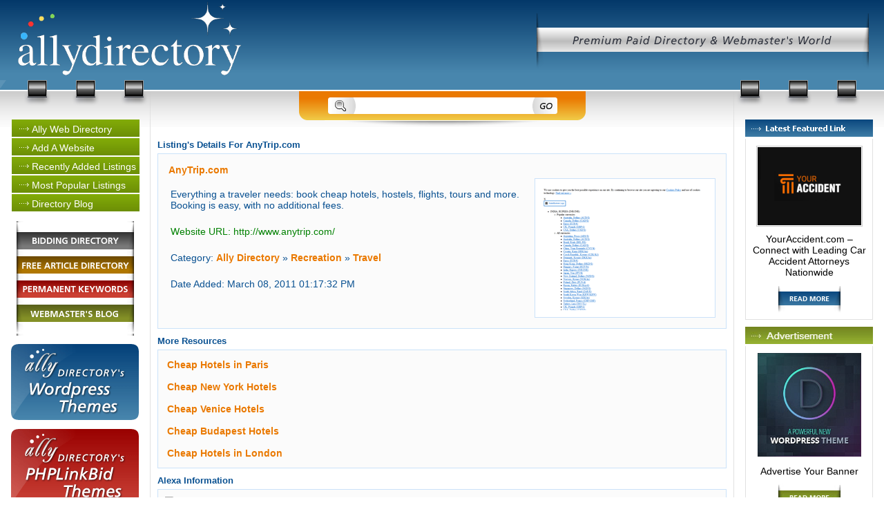

--- FILE ---
content_type: text/html; charset=utf-8
request_url: https://mail.allydirectory.com/anytripcom-link-154046.html
body_size: 4479
content:
<!doctype html>
<html xmlns="http://www.w3.org/1999/xhtml" dir="ltr" lang="en-US" prefix="og: https://ogp.me/ns#" >
<head>
<meta http-equiv="Content-Type" content="text/html; charset=utf-8"/>
<meta name="viewport" content="width=device-width, initial-scale=1, minimum-scale=1">
<link rel="canonical" href="https://www.allydirectory.com/" />
<!-- Google tag (gtag.js) -->
<script async src="https://www.googletagmanager.com/gtag/js?id=G-5D72HTS6SY"></script>
<script>
window.dataLayer = window.dataLayer || [];
function gtag(){dataLayer.push(arguments);}
gtag('js', new Date());
gtag('config', 'G-5D72HTS6SY');
</script>
<style>
/* Popup Overlay */
.popup-overlay {
position: fixed;
top: 0;
left: 0;
width: 100%;
height: 100%;
background: rgba(0, 0, 0, 0.65);
display: none;
align-items: center;
justify-content: center;
z-index: 9999;
padding: 20px;
box-sizing: border-box;
}
/* Popup Box */
.popup-box {
position: relative;
width: 100%;
max-width: 450px;  /* DESKTOP size */
animation: popupFade 0.3s ease-out;
text-align: center;
}
/* Popup Image */
.popup-image {
width: 100%;
height: auto;
border-radius: 12px;
}
/* Close Button */
.popup-close {
position: absolute;
top: -12px;
right: -12px;
background: #ffffff;
color: #333;
font-size: 26px;
width: 32px;
height: 32px;
border-radius: 50%;
line-height: 32px;
text-align: center;
cursor: pointer;
font-weight: bold;
}
/* Animation */
@keyframes popupFade {
from { opacity: 0; transform: scale(0.85); }
to { opacity: 1; transform: scale(1); }
}
/* ---- MOBILE RESPONSIVENESS ---- */
@media (max-width: 480px) {
.popup-box {
max-width: 85%; /* For mobile, reduce size */
}
.popup-cta {
font-size: 16px;
padding: 12px 20px;
}
}
</style>
<title>AnyTrip.com - Details At Ally Web Directory</title>
<link rel="stylesheet" type="text/css" href="/templates/AllyTheme/style/layout.css" />
<meta name="keywords" content="cheap hotels,hotels,cheap paris hotels,cheap london hotels,cheap budapest hotels,cheap new york city hotels" />
<meta name="description" content="Ally Web Directory is an online business directory. Providing a solid platform to promote your business websites for your potential customers. Trusted since 2006." />
<meta name="author" content="AllyDirectory.Com" />
<meta name="copyright" content="Copyright (c) 2023 Ally Web Directory. All Rights Reserved!" />
<meta name="robots" content="index, follow" />
<meta name="generator" content="Microsoft FrontPage 5.0" />
</head>
<body>
<div id="hdr"> <a href="http://www.allydirectory.com/"><img style="float:left; margin-left:15px;" src="/templates/AllyTheme/images/AllyDirectory.png" alt="Ally Web Directory" title="Ally Web Directory" width="337" height="110" /></a><img id="premium-dir" src="/templates/AllyTheme/images/premium-dir.png" alt="Premium Web Directory" width="485" height="84" /> </div><table border="0" cellspacing="0" cellpadding="0" id="s-div"><tr><td width="220"><img src="/templates/AllyTheme/images/img-left.png" alt="img left" width="215" height="42" /><img src="/templates/AllyTheme/images/img-div.gif" alt="img div" width="5" height="68" /></td><td><form action="/index.php" method="get"><div id="sbox"><input type="text" name="search" size="50" maxlength="250" class="stext" aria-label="Search" value="" /><input type="image" src="/templates/AllyTheme/images/s-search.png" name="search-btn" value="Search" class="s-btn" alt="Search" placeholder="Search" /></div></form></td><td width="220"><img src="/templates/AllyTheme/images/img-div.gif" alt="img div" width="5" height="68" /><img src="/templates/AllyTheme/images/img-right.png" alt="img right" width="215" height="42" /></td></tr></table><table id="main"><tr><td id="left-col"><div class="nav"><a href="/" title="Ally Web Directory">Ally Web Directory</a></div><div class="nav"><a href="/submit.php" title="Add Your Business Website">Add A Website</a></div><div class="nav"><a href="/Recently-Added-Listings.html" rel="nofollow" title="Browse Our Recently Added Listings In The Directory">Recently Added Listings</a></div><div class="nav"><a href="/Most-Popular-Listings.html" rel="nofollow" title="Browse Our Most Popular Listings In The Directory">Most Popular Listings</a></div><div class="nav"><a href="https://www.allydirectory.com/DirectoryBlog/" title="Webmaster Resources">Directory Blog</a></div><div class="leftlink"> <img src="/templates/AllyTheme/images/leftlink-top.png" alt="left link top" width="170" height="11"/><a href="https://www.allydirectory.com/BidDirectory/"><img class="left-link" src="/templates/AllyTheme/images/bid-dir.png" alt="Bidding Directory" title="Ally Bidding Directory" width="170" height="25" /></a><a href="https://www.allydirectory.com/"><img class="left-link" src="/templates/AllyTheme/images/article-dir.png" alt="Free Article Directory" width="170" height="25" /></a><a href="https://www.allydirectory.com/Tags/"><img class="left-link" src="/templates/AllyTheme/images/keyword.png" alt="Permanent Keywords" width="170" height="25" /></a><a href="https://www.allydirectory.com/DirectoryBlog/"><img src="/templates/AllyTheme/images/webblog.png" alt="Web Directory Blog" width="170" height="25" /></a><img src="/templates/AllyTheme/images/leftlink-bottom.png" alt="left link bottom" width="170" height="14" /></div><a href="https://www.allydirectory.com/WordpressThemes/"><img class="themes" src="/templates/AllyTheme/images/wp-themes.png" alt="Wordpress Themes" width="185" height="110" /></a> <a href="https://www.allydirectory.com/PHPLinkBid/"><img class="themes" src="/templates/AllyTheme/images/phplb-themes.png" alt="PHPLinkBid Themes" width="185" height="110" /></a> <a href="https://www.allydirectory.com/PHPLDTemplates/"><img class="themes" src="/templates/AllyTheme/images/phpld-themes.png" alt="PHPLinkDirectory Templates" width="185" height="110" /></a> <a href="https://www.allydirectory.com/Site-Sift-Templates/"><img class="themes" src="/templates/AllyTheme/images/sitesift-themes.png" alt="Site-Sift Templates" width="185" height="110" /></a> <br /><a href="https://www.allydirectory.com/GadgetsBlog/"><img class="themes" src="/templates/AllyTheme/images/latest_gadgets.jpg" alt="Latest Gadgets" width="185" height="30" /></a> <a href="https://www.allydirectory.com/Biographies/"><img class="themes" src="/templates/AllyTheme/images/celebrity_bio.jpg" alt="Celebrities Biographies" width="185" height="30" /></a> <a href="https://www.allydirectory.com/FunnyJokes/"><img class="themes" src="/templates/AllyTheme/images/funny_jokes.jpg" alt="Funny Jokes" width="185" height="30" /></a> <a href="https://www.allydirectory.com/AutoBlog/"><img class="themes" src="/templates/AllyTheme/images/auto_review.jpg" alt="Automobile Blog" width="185" height="30" /></a></td><td id="main-col">
<div class="submit-hdr">Listing's Details For AnyTrip.com</div><table class="details" cellspacing="0" cellpadding="5" width="100%"><tr><td><a id="id_" href="http://www.anytrip.com/" title="AnyTrip.com" target="_blank">AnyTrip.com</a><br /><br /><p>Everything a traveler needs: book cheap hotels, hostels, flights, tours and more. Booking is easy, with no additional fees.</p><br /><p style="color:#008000;">Website URL: http://www.anytrip.com/</p><br /><p>Category: <a href="/">Ally Directory</a> &raquo; <a href="/Recreation/">Recreation</a> &raquo; <a href="/Recreation/Travel/">Travel</a> </p><br /><p>Date Added: March 08, 2011 01:17:32 PM</p><!--<p>Number Hits: 6</p> --></td><td id="td-prev"><div id="details-prev"><img src="/Screenshots/154046-240x180.png" align=absmiddle border="1" width=240 height=180 alt="" /></div></td></tr></table><div class="submit-hdr">More Resources</div><div class="details" style="text-align:center;"><table cellpadding="3" cellspacing="0" width="100%"><tr><td><div align="left" class="linkpop"> <a href="http://www.anytrip.com/hotels/france/paris/" title="Cheap Hotels in Paris"  target="_blank">Cheap Hotels in Paris</a><br /><br /><a href="http://www.anytrip.com/hotels/usa/new-york-city/" title="Cheap New York Hotels"  target="_blank">Cheap New York Hotels</a><br /><br /><a href="http://www.anytrip.com/hotels/italy/venice/" title="Cheap Venice Hotels"  target="_blank">Cheap Venice Hotels</a><br /><br /><a href="http://www.anytrip.com/hotels/hungary/budapest/" title="Cheap Budapest Hotels"  target="_blank">Cheap Budapest Hotels</a><br /><br /><a href="http://www.anytrip.com/hotels/england/london/" title="Cheap Hotels in London"  target="_blank">Cheap Hotels in London</a> </div></td></tr></table></div><!--<div class="submit-hdr">Link Popularity</div><div class="details"><table cellpadding="3" cellspacing="0" width="100%"><tr><td><p>Page Rank</p></td><td><div class="pr"><div class="prg"><div class="prb" style="width:36px"></div></div></div></td></tr><tr><td><p>Indexed Pages</p></td><td><div class="linkpop"> <a href="http://www.google.com/search?hl=en&lr=&sa=G&q=site%3Ahttp://www.anytrip.com/" target="_blank" rel="nofollow"><img src="/templates/AllyTheme/images/google.gif" alt="google" /></a> <a href="http://siteexplorer.search.yahoo.com/search?p=site%3Ahttp://www.anytrip.com/" target="_blank" rel="nofollow"><img src="/templates/AllyTheme/images/yahoo.gif" alt="yahoo" /></a> <a href="http://search.msn.com/results.aspx?q=site%3Ahttp://www.anytrip.com/" target="_blank" rel="nofollow"><img src="/templates/AllyTheme/images/msn.gif" alt="msn" /></a> <a href="http://www.altavista.com/web/results?itag=wrx&amp;q=http://www.anytrip.com/" target="_blank" rel="nofollow"><img src="/templates/AllyTheme/images/altavista.gif" alt="altavista" /></a> </div></td></tr><tr><td><p>Backlinks</p></td><td><div class="linkpop"> <a href="http://www.google.com/search?hl=en&amp;lr=&amp;ie=UTF-8&amp;q=link%3Ahttp://www.anytrip.com/" target="_blank" rel="nofollow"><img src="/templates/AllyTheme/images/google.gif" alt="google" /></a> <a href="http://search.yahoo.com/search?p=linkdomain%3Ahttp://www.anytrip.com/" target="_blank" rel="nofollow"><img src="/templates/AllyTheme/images/yahoo.gif" alt="yahoo" /></a> <a href="http://search.msn.com/results.aspx?q=link%3Ahttp://www.anytrip.com/" target="_blank" rel="nofollow"><img src="/templates/AllyTheme/images/msn.gif" alt="msn" /></a> <a href="http://www.altavista.com/web/results?itag=wrx&amp;q=linkdomain%3Ahttp://www.anytrip.com/" target="_blank" rel="nofollow"><img src="/templates/AllyTheme/images/altavista.gif" alt="altavista" /></a> </div></td></tr></table></div>--><div class="submit-hdr">Alexa Information</div><div class="details"> <img border="0" src="https://traffic.alexa.com/graph?&amp;r=18m&amp;u=http://www.anytrip.com/&u="> <br /><!-- <img src="/images/alexa.gif" mce_src="/images/alexa.gif" width="16" height="16" alt="Alexa" title="Alexa" /> <b>Alexa Rank</b> : <b>N/A</b> --> </div><div class="submit-hdr">Related Links</div><div class="details">  <a href="/holidays-to-disneyland-paris-link-4395.html" title="Holidays to Disneyland Paris" rel="nofollow">Holidays to Disneyland Paris</a><br /> <br /> <a href="/cheap-family-vacations-and-travel-ideas-link-44420.html" title="Cheap Family Vacations and Travel Ideas" rel="nofollow">Cheap Family Vacations and Travel Ideas</a><br /> <br /> <a href="/cheap-flights-and-holidays-from-the-uk-xl-airways-link-3909.html" title="Cheap Flights and Holidays from the UK - XL Airways" rel="nofollow">Cheap Flights and Holidays from the UK - XL Airways</a><br /> <br /> <a href="/weekend-breaks-in-europe-link-12067.html" title="Weekend Breaks in Europe" rel="nofollow">Weekend Breaks in Europe</a><br /> <br /> <a href="/croatia-cruises-croatia-gulet-adriatic-cruising-croatia-cruising-link-21995.html" title="Croatia Cruises, Croatia Gulet, Adriatic Cruising, Croatia Cruising" rel="nofollow">Croatia Cruises, Croatia Gulet, Adriatic Cruising, Croatia Cruising</a><br /> <br /> </div><script language="javascript" type="text/javascript">/* <![CDATA[ */var root = '';
   var a = document.getElementsByTagName("a");
   for(i = 0; i< a.length; i++)
      if(a[i].id != '')
         a[i].onclick = count_link;
   function count_link() {
      i = new Image();
      i.src= root+'/cl.php?id='+this.id;
      return true;
   }
   /* ]]> */</script></td><td id="right-col"> <img src="/templates/AllyTheme/images/latest-featured.png" alt="latest featured" width="185" height="25" /><div class="right-cont">  <img style="padding:1px; background: #ffffff; border:1px #cccccc solid;" width="150" height="113" src="/Screenshots/732824-240x180.png" align="middle" alt="YourAccident.com – Connect with Leading Car Accident Attorneys Nationwide" title="YourAccident.com – Connect with Leading Car Accident Attorneys Nationwide" /><br><p><center>YourAccident.com – Connect with Leading Car Accident Attorneys Nationwide</center></p><a id="fid_732824" href="/youraccidentcom-connect-with-leading-car-accident-attorneys-nationwide-link-732824.html" title="Visit: YourAccident.com – Connect with Leading Car Accident Attorneys Nationwide"><img src="/templates/AllyTheme/images/read-blue.png" alt="read more" width="90" height="42" /></a>  </div><img src="/templates/AllyTheme/images/advertisement.jpg" alt="Latest Reviews" width="185" height="25" /><!--<div class="right-cont"> <a href="http://www.allydirectory.com/advertise.php"><img src="/templates/AllyTheme/images/ADVERTISE.jpg" alt="Advertise On Ally Directory" width="150" height="150" /></a>--><div class="right-cont"><a href="https://www.elegantthemes.com/affiliates/idevaffiliate.php?id=646_5_1_21" target="_blank" rel="nofollow"><img style="border:0px" src="https://www.elegantthemes.com/affiliates/media/banners/divi_250x250.jpg" width="150" height="150" alt="Divi WordPress Theme"></a><p><center>Advertise Your Banner</center></p><a href="http://www.allydirectory.com/advertise.php"><img src="/templates/AllyTheme/images/read_more_green.jpg" alt="Advertise On Ally Directory" width="90" height="42" /></a> </div><img src="/templates/AllyTheme/images/sod.png" alt="Site of the Day" width="185" height="25"  /><div class="right-cont" style="align:justify;"> <img style="padding:1px; background: #FFFFFF; border:1px #CCCCCC solid;" width="150" height="113" src="/Screenshots/541805-240x180.png" align="middle" alt=""/><p><span><center>Car Accident Lawyer Chicago</center></span></p><a href="  /car-accident-lawyer-chicago-link-541805.html" title="Read More About: Car Accident Lawyer Chicago"><img src="/templates/AllyTheme/images/read-red.png" alt="Read More" width="90" height="42" /></a> </div> <img src="/templates/AllyTheme/images/featured_template.jpg" alt="Featured Theme" width="185" height="25" /><div class="right-cont"> <img src="/templates/AllyTheme/images/ally-morning-wordpress.png" alt="Ally Morning Wordpress Theme" title="Ally Morning Wordpress Theme" width="150" height="120" /><p><center>Ally Morning <br /> Wordpress Theme</center></p><a href="https://www.allydirectory.com/WordpressThemes/ally-morning-wordpress-theme/"><img src="/templates/AllyTheme/images/read-yellow.png" alt="Read More" width="90" height="42"/></a> </div> </td></tr></table><div id="footer"><p align="center"><a href="https://www.allydirectory.com/">Web Directory</a> - <a href="https://www.allydirectory.com/Articles/">Articles Directory</a> - <a href="https://www.allydirectory.com/DirectoryBlog/">Directory Blog</a><br /><a href="https://www.allydirectory.com/WordpressThemes/">Wordpress Themes</a> - <a href="https://www.allydirectory.com/PHPLinkBid/">PHPLinkBid Themes</a> - <a href="https://www.allydirectory.com/PHPLDTemplates/">PHPLD Templates</a> - <a href="https://www.allydirectory.com/Site-Sift-Templates/">Site-Sift Templates</a><br /><a href="https://www.allydirectory.com/Biographies/">Celebrity Biographies</a> - <a href="https://www.allydirectory.com/GadgetsBlog/">Latest Gadgets</a> - <a href="https://www.allydirectory.com/FunnyJokes/">Funny Jokes</a> - <a href="https://www.allydirectory.com/AutoBlog/">Automobile Reviews</a><br /><a href="/submit.php" title="Submit Your Listing To Our Directory">Add Your Website</a> - <a href="https://www.allydirectory.com/Recently-Added-Listings.html" title="Browse Latest Submitted Listings">Latest Business Listings</a> - <a href="https://www.allydirectory.com/Most-Popular-Listings.html" title="Browse Most Popular Listings">Top Rated Businesses</a> - <a href="https://www.allydirectory.com/contact.php">Contact Us</a> - <a href="https://www.allydirectory.com/privacy.php">Privacy Policy</a> - <a href="https://www.allydirectory.com/sitemap.php">Sitemap</a><br /><br /><a href="https://www.facebook.com/AllyDirectory/"><img src="/templates/AllyTheme/images/facebook.png" alt="Facebook" width="28" height="28" /></a><a href="https://www.instagram.com/allydirectory/"><img src="/templates/AllyTheme/images/instagram.png" alt="Instagram" width="28" height="28" /></a></p><p style="margin-left:4px; margin-top:50px;">Copyright 2006 - <script>document.write(new Date().getFullYear());</script> &copy; Ally Web Directory. All Rights Reserved.</p><p id="rss"> <img src="/templates/AllyTheme/images/rss.png" alt="rss" width="14" height="14" /><a href="/rss.php?c=">RSS Feed Subscribe</a></p></div></body></html>

--- FILE ---
content_type: text/css
request_url: https://mail.allydirectory.com/templates/AllyTheme/style/layout.css
body_size: 1901
content:
body{font-family:Arial;font-size:14px;width:100% padding:0px;background:#FFFFFF;color:#085091;margin:0px;}
#outer{border-left:1px solid #e1e1e1;border-right:1px solid #e1e1e1;background:#fbfbfb;}
#hdr{height:116px;background:url('../images/h-back.gif') repeat-x;}
#premium-dir{position:relative;float:right;top:15px;right:20px;}
td{vertical-align:top;}
#s-div{width:100%;height:68px;background:url('../images/s-mainback.png') repeat-x;}
#s-div img{float:left;}
#sbox{width:415px;height:52px;background:url('../images/s-back.png') no-repeat;position:relative;margin:auto;top:16px;}
.stext{border:0px;width:241px;height:18px;padding:0px;margin:13px 9px 0px 88px;float:left;}
.s-btn{float:left;margin-top:9px;}
a, a:link, a:active, a:visited{color:#06437b;text-decoration:underline;}
a:hover{text-decoration:none;}
#main{border:0px;cellpadding:0px;cellspacing:0px;border-collapse:collapse;width:100%;position:relative;top:-12px;margin-bottom:-12px;}
#main td{vertical-align:top;}
#left-col{width:190px;border-right:1px solid #e1e1e1;padding-left:14px;padding-right:13px;}
#main-col{padding:20px 10px 10px 10px;}
#right-col{width:181px;border-left:1px solid #e1e1e1;padding-left:16px;padding-right:16px;}
.nav{height:27px;background:url('../images/arrow-green.png') no-repeat;width:185px;margin:auto;}
.nav a:link, .nav a:visited{color:#FFFFFF;text-decoration:none;position:relative;top:6px;left:29px;}
.nav a:hover{color:#dadada;}
.leftlink{width:170px;margin:auto;background:url('../images/leftlink-back.png') repeat-y;margin-top:12px;margin-bottom:12px;}
.left-link{margin-bottom:7px;}
.themes{margin-left:2px;margin-bottom:10px;}
.right-cont{border-left:1px solid #e1e1e1;border-right:1px solid #e1e1e1;border-bottom:1px solid #e1e1e1;width:173px;padding:10px 5px 5px 5px;text-align:center;color:#000000;font-size:14px;margin-bottom:10px;}
.right-cont p{text-align:left;margin:10px 5px 10px 5px;}
.right-cont a:link, .right-cont a:visited{color:#000000;}
#c-top{background:url('../images/c-top.gif') repeat-x;height:11px;margin-top:10px;}
#about-col{background:url('../images/about-back.png') repeat-x;height:auto;color:#FFFFFF;font-size:14px;padding:15px 25px 15px 15px;}
#c-bottom{background:url('../images/c-bottom.gif') repeat-x;height:11px;margin-bottom:10px;}
#category{background:#f5f8ec;border:1px solid #e8e8e8;padding:10px 10px 10px 10px;margin-bottom:10px;}
#news{background:#fef9ed;border:1px solid #e8e8e8;padding:15px 10px 15px 10px;}
#news h2{margin-bottom:10px;margin-left:10px;}
#rss{float:right;position:relative;top:-30px;}
#rss a:link, #rss a:visited{text-decoration:underline;position:relative;top:-3px;}
#path{font-size:12px;color:#000000;padding:5px;}
#path a:link, #path a:visited{color:#000000;text-decoration:none;}
#path a:hover{text-decoration:underline;}
h1{font-size:14px;padding:0px;border:0px;}
h2{font-size:14px;margin:0;padding:0;color:#990000;}
h3{font-size:13pt;padding:0px;margin:0px;}
p, img{margin:0px;padding:0px;border:0px;}
.maincat{font-size:14px;font-family:Arial;font-weight:bold;padding-left:25px;text-indent:-25px;padding-bottom:3px;margin-bottom:3px;margin-top:10px;}
.maincat a:link, .maincat a:visited{text-decoration:none;margin-left:10px;color:#013e77;}
.maincat a:hover{color:#d35f01;}
.maincat img{position:relative;top:-1px;}
.subcat{margin-right:5px;font-family:Arial;font-size:13px;padding-bottom:4px;}
.subcat a:link, .subcat a:visited{color:#000000;text-decoration:none;}
.subcat a:hover{color:#d35f01;}
.subcat img{margin-left:10px;margin-right:17px;position:relative;top:-2px;}
.subcat2{font-family:Arial;font-size:13px;margin-bottom:2px;padding-top:2px;padding-left:16px;text-indent:-16px;}
.subcat2 a:link, .subcat2 a:visited{color:#000000;text-decoration:none;}
.subcat2 a:hover{color:#d35f01;}
.subcat2 img{margin-left:10px;position:relative;top:-2px;margin-right:5px;}
.news-col{color:#000000;margin-bottom:3px;}
.news-col img{margin-right:15px;}
.sesearch{width:200px;border:1px solid #CCCCCC;padding:10px;line-height:180%;}
.sesearch a:link, .sesearch a:visited{font-weight:bold;color:#005e20;}
.fborder{width:13px;vertical-align:top;}
#fbox{margin:0px 20px 0px 20px;height:30px;background:url('../images/fbox-back.gif') repeat-x;color:#01cc00;}
.featured{width:100%;color:#FFFFFF;height:140px;margin-bottom:10px;background:#417fa7 url('../images/f-back.gif') repeat-x}
.featured a:link, .featured a:visited{color:#FFFFFF;font-weight:bold;text-decoration:none;font-size:14px;}
.featured a:hover{text-decoration:underline;}
.pagerank{position:relative;left:0px;width:62px;height:30px;float:right;padding-top:5px;}
.prvalue{border:0px;width:360px;margin-top:7px;background:#0f4a80;font-size:11px;font-name:Tahoma;color:#01cc00;padding:0px;}
div.prg{float:left;width:60px;border:1px solid #cacaca;height:3px;font-size:1px;}
div.prb{background:#01cc00;height:3px;font-size:1px;}
div.pr2g{width:60px;border:1px solid #cacaca;height:3px;font-size:1px;}
div.pr2b{background:#01cc00;height:3px;font-size:1px;}
.regularlinks{background:#fbfbfb;border:1px solid #cbe2f9;padding:8px 8px 0px 8px;margin-bottom:10px;}
.regular{width:100%;color:#000000;text-decoration:none;}
.regular a:link, .regular a:visited{color:#000080;text-decoration:none;font-weight:bold;font-size:14px;}
.regular a:hover{text-decoration:underline;}
.main-top{background:url('images/main-top-back.gif') repeat-x;color:#3b671a;margin-top:10px;height:25px;}
.main-top p{float:left;margin-top:5px;}
.main-top a:link, .main-top a:visited{text-decoration:none;color:#3b671a;font-weight:bold;font-size:14px;}
.main-top a:hover{text-decoration:underline;}
.redbox-top{height:23px;background:url('../images/p-top.gif') repeat-x;}
.redbox-center{background:#c73d33 url('../images/p-back.gif') repeat-x;}
.redbox-bottom{height:13px;background:url('../images/p-bottom.gif') repeat-x;}
.submit-hdr{font-weight:bold;font-size:13px;margin:10px 0px 5px 0px;}
.pricing{font-weight:bold;color:#f5f5f5;border-collapse:collapse;position:relative;margin:auto;width:90%;border:0px;height:109px;}
.pricing td{padding:5px 5px 0px 5px;}
.paypal{background:url('../images/paypal.png') no-repeat;width:446px;height:160px;border:0px;color:#b1261e;font-size:0px;text-align:right;text-indent:2cm;cursor:pointer;}
.mb{background:url('../images/moneybooker.gif') no-repeat;width:61px;height:32px;border:0px none;color:#727c21;text-align:right;font-size:0px;padding:0px;cursor:pointer;text-indent:2cm;}
.co{background:url('../images/2co.gif') no-repeat;width:61px;height:32px;border:0px none;font-size:0px;text-align:right;color:#215e8f;padding:0px;cursor:pointer;text-indent:2cm;}
.details{background:#fbfbfb;border:1px solid #cbe2f9;padding:10px;color:#085091;}
.details a:link, .details a:visited{color:#ea7901;text-decoration:none;font-size:14px;font-weight:bold;}
.details a:hover{text-decoration:underline;}
.details p{padding:3px;}
.linkpop img{margin-right:15px;}
#td-prev{width:130px;text-align:right;}
#details-prev{border:1px solid #cbe2f9;padding:10px;background:#FFFFFF;margin-top:20px;}
#contact-page{border-collapse:collapse;margin:auto;font-size:11px;}
#contact-page td{padding:5px;}
.text{width:300px;border:1px solid #7f9db9;}
.label{width:30%;text-align:right;padding:5px 0px 5px 0px;}
.field{width:70%;padding:5px;}
.labelp{width:20%;text-align:right;padding:5px 0px 5px 0px;font-weight:bold;}
.fieldp{width:80%;padding:5px;}
.buttons input{margin-right:5px;}
#cat-field select{width:300px;}
.small{color:#777777;}
.textp{width:314px;float:right;border:1px solid #d2d2d2;}
.submitp{margin-top:15px;margin-left:210px;}
.msg{padding:3px;color:#FF0000;border:1px solid #A0A0A0;text-align:left;}
.err{padding:3px;color:#FF0000;border:1px solid #A0A0A0;text-align:left;}
#navig{padding:10px 25px 10px 25px;}
#nav-bottom{text-align:right;}
#menu-bottom{text-align:right;color:#FFFFFF;position:relative;top:25px;width:500px;float:right;}
#menu-bottom a:link, #menu-bottom a:visited{color:#FFFFFF;text-decoration:none;}
#menu-bottom a:hover{text-decoration:underline;}
#dirtitle-bottom{float:left;font-size:16px;font-weight:bold;text-decoration:none;color:#787878;margin-top:19px;}
#footer{background:#f6f6f6;color:#000000;height:90px;padding:18px 15px 0px 50px;font-size:14px;}
#footer p{margin-top:6px;}
#footer a:link, #footer a:visited{color:#013e77;padding:0px 5px 0px 5px;text-decoration:none;font-size:14px;}
#footer a:hover{text-decoration:underline;}
#toggleCategTree{display:block;cursor:pointer;cursor:hand;font-weight:bold;color:#085091;}
#categtree{border:1px solid #085091;margin:3px 0;height:200px;width:300px;overflow:auto;}
#catTitle{background:#fff;}
#categtree h2{margin:0 0 5px;padding:2px;text-align:center;color:#FFFFFF;background:#085091;vertical-align:middle;}
#categtree #close_tree{right:0;padding:1px;text-align:center;white-space:nowrap;cursor:pointer;cursor:hand;}
#categtree .categ-item{border-left:0px dotted #CBE2EC;border-right:0px dotted #CBE2EC;border-top:1px dotted #085091;border-bottom:1px dotted #085091;clear:both;margin:3px 5px;display:block;cursor:pointer;cursor:hand;padding-left:5px;padding-right:5px;padding-top:2px;padding-bottom:2px}
#categtree .categ-item img{margin-right:1em;}
#categtree .odd{background:#F8F8FC;}
#categtree .even{background:#fff;}
#categtree .categ-item:hover{background:#eee;}